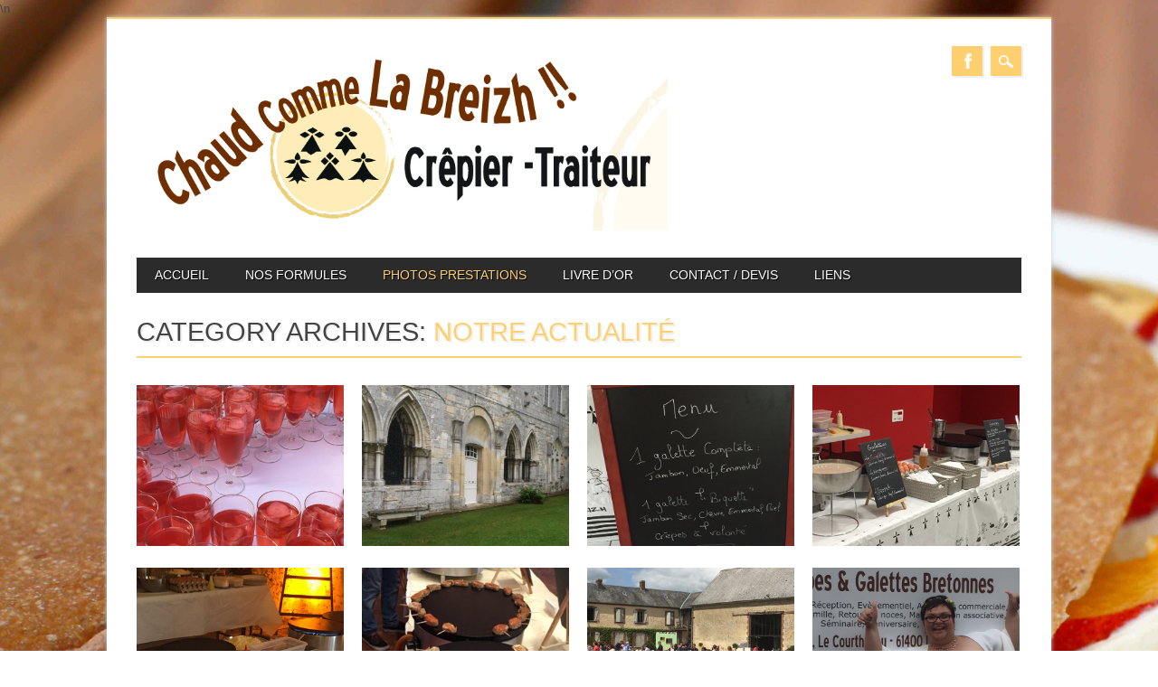

--- FILE ---
content_type: text/html; charset=UTF-8
request_url: https://chaudcommelabreizh-crepier.fr/category/notre-actualite/page/3/
body_size: 9054
content:
<!DOCTYPE html>
<html lang="fr-FR" class="no-js">
<head>
<meta charset="UTF-8" />
<meta name="viewport" content="width=device-width, initial-scale=1" />
<link rel="profile" href="http://gmpg.org/xfn/11" />
<link rel="pingback" href="https://chaudcommelabreizh-crepier.fr/xmlrpc.php" />


<title>Notre actualité | Chaud comme la Breizh</title>
<meta name='robots' content='max-image-preview:large' />
<link rel='dns-prefetch' href='//s.w.org' />
<link rel="alternate" type="application/rss+xml" title="Chaud comme la Breizh - Site réalisé par Gregg O&#039;Ryan Creation &raquo; Flux" href="https://chaudcommelabreizh-crepier.fr/feed/" />
<link rel="alternate" type="application/rss+xml" title="Chaud comme la Breizh - Site réalisé par Gregg O&#039;Ryan Creation &raquo; Flux des commentaires" href="https://chaudcommelabreizh-crepier.fr/comments/feed/" />
<link rel="alternate" type="application/rss+xml" title="Chaud comme la Breizh - Site réalisé par Gregg O&#039;Ryan Creation &raquo; Flux de la catégorie Notre actualité" href="https://chaudcommelabreizh-crepier.fr/category/notre-actualite/feed/" />
		<script type="text/javascript">
			window._wpemojiSettings = {"baseUrl":"https:\/\/s.w.org\/images\/core\/emoji\/13.1.0\/72x72\/","ext":".png","svgUrl":"https:\/\/s.w.org\/images\/core\/emoji\/13.1.0\/svg\/","svgExt":".svg","source":{"concatemoji":"https:\/\/chaudcommelabreizh-crepier.fr\/wp-includes\/js\/wp-emoji-release.min.js?ver=5.8.12"}};
			!function(e,a,t){var n,r,o,i=a.createElement("canvas"),p=i.getContext&&i.getContext("2d");function s(e,t){var a=String.fromCharCode;p.clearRect(0,0,i.width,i.height),p.fillText(a.apply(this,e),0,0);e=i.toDataURL();return p.clearRect(0,0,i.width,i.height),p.fillText(a.apply(this,t),0,0),e===i.toDataURL()}function c(e){var t=a.createElement("script");t.src=e,t.defer=t.type="text/javascript",a.getElementsByTagName("head")[0].appendChild(t)}for(o=Array("flag","emoji"),t.supports={everything:!0,everythingExceptFlag:!0},r=0;r<o.length;r++)t.supports[o[r]]=function(e){if(!p||!p.fillText)return!1;switch(p.textBaseline="top",p.font="600 32px Arial",e){case"flag":return s([127987,65039,8205,9895,65039],[127987,65039,8203,9895,65039])?!1:!s([55356,56826,55356,56819],[55356,56826,8203,55356,56819])&&!s([55356,57332,56128,56423,56128,56418,56128,56421,56128,56430,56128,56423,56128,56447],[55356,57332,8203,56128,56423,8203,56128,56418,8203,56128,56421,8203,56128,56430,8203,56128,56423,8203,56128,56447]);case"emoji":return!s([10084,65039,8205,55357,56613],[10084,65039,8203,55357,56613])}return!1}(o[r]),t.supports.everything=t.supports.everything&&t.supports[o[r]],"flag"!==o[r]&&(t.supports.everythingExceptFlag=t.supports.everythingExceptFlag&&t.supports[o[r]]);t.supports.everythingExceptFlag=t.supports.everythingExceptFlag&&!t.supports.flag,t.DOMReady=!1,t.readyCallback=function(){t.DOMReady=!0},t.supports.everything||(n=function(){t.readyCallback()},a.addEventListener?(a.addEventListener("DOMContentLoaded",n,!1),e.addEventListener("load",n,!1)):(e.attachEvent("onload",n),a.attachEvent("onreadystatechange",function(){"complete"===a.readyState&&t.readyCallback()})),(n=t.source||{}).concatemoji?c(n.concatemoji):n.wpemoji&&n.twemoji&&(c(n.twemoji),c(n.wpemoji)))}(window,document,window._wpemojiSettings);
		</script>
		<style type="text/css">
img.wp-smiley,
img.emoji {
	display: inline !important;
	border: none !important;
	box-shadow: none !important;
	height: 1em !important;
	width: 1em !important;
	margin: 0 .07em !important;
	vertical-align: -0.1em !important;
	background: none !important;
	padding: 0 !important;
}
</style>
	<link rel='stylesheet' id='wp-block-library-css'  href='https://chaudcommelabreizh-crepier.fr/wp-includes/css/dist/block-library/style.min.css?ver=5.8.12' type='text/css' media='all' />
<link rel='stylesheet' id='cptch_stylesheet-css'  href='https://chaudcommelabreizh-crepier.fr/wp-content/plugins/captcha/css/front_end_style.css?ver=4.4.5' type='text/css' media='all' />
<link rel='stylesheet' id='dashicons-css'  href='https://chaudcommelabreizh-crepier.fr/wp-includes/css/dashicons.min.css?ver=5.8.12' type='text/css' media='all' />
<link rel='stylesheet' id='cptch_desktop_style-css'  href='https://chaudcommelabreizh-crepier.fr/wp-content/plugins/captcha/css/desktop_style.css?ver=4.4.5' type='text/css' media='all' />
<link rel='stylesheet' id='contact-form-7-css'  href='https://chaudcommelabreizh-crepier.fr/wp-content/plugins/contact-form-7/includes/css/styles.css?ver=5.5.6.1' type='text/css' media='all' />
<link rel='stylesheet' id='magazino_style-css'  href='https://chaudcommelabreizh-crepier.fr/wp-content/themes/magazino/style.css?ver=5.8.12' type='text/css' media='all' />
<style id='akismet-widget-style-inline-css' type='text/css'>

			.a-stats {
				--akismet-color-mid-green: #357b49;
				--akismet-color-white: #fff;
				--akismet-color-light-grey: #f6f7f7;

				max-width: 350px;
				width: auto;
			}

			.a-stats * {
				all: unset;
				box-sizing: border-box;
			}

			.a-stats strong {
				font-weight: 600;
			}

			.a-stats a.a-stats__link,
			.a-stats a.a-stats__link:visited,
			.a-stats a.a-stats__link:active {
				background: var(--akismet-color-mid-green);
				border: none;
				box-shadow: none;
				border-radius: 8px;
				color: var(--akismet-color-white);
				cursor: pointer;
				display: block;
				font-family: -apple-system, BlinkMacSystemFont, 'Segoe UI', 'Roboto', 'Oxygen-Sans', 'Ubuntu', 'Cantarell', 'Helvetica Neue', sans-serif;
				font-weight: 500;
				padding: 12px;
				text-align: center;
				text-decoration: none;
				transition: all 0.2s ease;
			}

			/* Extra specificity to deal with TwentyTwentyOne focus style */
			.widget .a-stats a.a-stats__link:focus {
				background: var(--akismet-color-mid-green);
				color: var(--akismet-color-white);
				text-decoration: none;
			}

			.a-stats a.a-stats__link:hover {
				filter: brightness(110%);
				box-shadow: 0 4px 12px rgba(0, 0, 0, 0.06), 0 0 2px rgba(0, 0, 0, 0.16);
			}

			.a-stats .count {
				color: var(--akismet-color-white);
				display: block;
				font-size: 1.5em;
				line-height: 1.4;
				padding: 0 13px;
				white-space: nowrap;
			}
		
</style>
<script type='text/javascript' src='https://chaudcommelabreizh-crepier.fr/wp-content/themes/magazino/library/js/modernizr-2.6.2.min.js?ver=2.6.2' id='modernizr-js'></script>
<script type='text/javascript' src='https://chaudcommelabreizh-crepier.fr/wp-includes/js/jquery/jquery.min.js?ver=3.6.0' id='jquery-core-js'></script>
<script type='text/javascript' src='https://chaudcommelabreizh-crepier.fr/wp-includes/js/jquery/jquery-migrate.min.js?ver=3.3.2' id='jquery-migrate-js'></script>
<script type='text/javascript' src='https://chaudcommelabreizh-crepier.fr/wp-content/themes/magazino/library/js/jquery.cycle2.min.js?ver=20130202' id='magazino_cycle_js-js'></script>
<script type='text/javascript' src='https://chaudcommelabreizh-crepier.fr/wp-content/themes/magazino/library/js/jquery.cycle2.tile.min.js?ver=20121120' id='magazino_cycle_tile_js-js'></script>
<script type='text/javascript' src='https://chaudcommelabreizh-crepier.fr/wp-content/themes/magazino/library/js/jquery.cycle2.scrollVert.min.js?ver=20121120' id='magazino_cycle_scrollvert_js-js'></script>
<script type='text/javascript' src='https://chaudcommelabreizh-crepier.fr/wp-content/themes/magazino/library/js/scripts.js?ver=1.0.0' id='magazino_custom_js-js'></script>
<link rel="https://api.w.org/" href="https://chaudcommelabreizh-crepier.fr/wp-json/" /><link rel="alternate" type="application/json" href="https://chaudcommelabreizh-crepier.fr/wp-json/wp/v2/categories/5" /><link rel="EditURI" type="application/rsd+xml" title="RSD" href="https://chaudcommelabreizh-crepier.fr/xmlrpc.php?rsd" />
<link rel="wlwmanifest" type="application/wlwmanifest+xml" href="https://chaudcommelabreizh-crepier.fr/wp-includes/wlwmanifest.xml" /> 
<meta name="generator" content="WordPress 5.8.12" />
<script type='text/javascript'>
window.___gcfg = {lang: 'en'};
(function() 
{var po = document.createElement('script');
po.type = 'text/javascript'; po.async = true;po.src = 'https://apis.google.com/js/plusone.js';
var s = document.getElementsByTagName('script')[0];
s.parentNode.insertBefore(po, s);
})();</script>
<!-- Wordpress SEO Plugin by Mervin Praison ( https://mer.vin/seo-wordpress/ ) --> 
<meta name='description' content='Chaud comme la Breizh, crêpier traiteur à domicile ,pour vos réceptions et mariage dans la Sarthe 72'/>
<link rel='canonical' href='https://chaudcommelabreizh-crepier.fr/category/notre-actualite/page/3/' /> <meta name="robots" content="noindex,follow" />\n
<!-- End of Wordpress SEO Plugin by Mervin Praison --> 
		<style>
			a, a:visited,
			#site-title a,
			nav[role=navigation] .menu ul li a:hover,
			nav[role=navigation] .menu ul li.current-menu-item a, 
			.nav ul li.current_page_item a, 
			nav[role=navigation] .menu ul li.current_page_item a,
			#sidebar .widget-title,
			.slides .slide-title,
			.commentlist .vcard cite.fn a,
			.commentlist .comment-meta a:hover,
			.post_content ul li:before,
			.post_content ol li:before,
			.colortxt,
			.commentlist .bypostauthor > article > footer > .vcard cite.fn,
			.cycle-pager span.cycle-pager-active { 
				color: #ffcf70;
			}
			
			#container,
			#sidebar {
				border-top: 2px solid #ffcf70;
			}
			
			#search-box-wrap,
			#social-media a,
			#search-icon,
			.go-button a,
			.go-button a:visited,
			.grnbar,
			.pagination a:hover,
			.pagination .current,
			#respond #submit {
				background-color: #ffcf70;
			}
			
			.post_content pre { 
				border-left-color: #ffcf70;
			}
		</style>
	<!-- All in one Favicon 4.8 --><link rel="icon" href="http://chaudcommelabreizh-crepier.fr/wp-content/uploads/2014/11/shorticon_chaud_comme_la_breizh.png" type="image/png"/>
<style type="text/css">.broken_link, a.broken_link {
	text-decoration: line-through;
}</style><style type="text/css" id="custom-background-css">
body.custom-background { background-color: #ffffff; background-image: url("https://chaudcommelabreizh-crepier.fr/wp-content/uploads/2014/11/imagefond.jpg"); background-position: left top; background-size: auto; background-repeat: no-repeat; background-attachment: fixed; }
</style>
	</head>

<body class="archive paged category category-notre-actualite category-5 custom-background wp-custom-logo paged-3 category-paged-3 metaslider-plugin single-author">

<div id="container">
	
    <div id="search-box-wrap">
        <div id="search-box">
           <div id="close-x">x</div>
           <form role="search" method="get" id="searchform" class="searchform" action="https://chaudcommelabreizh-crepier.fr/">
				<div>
					<label class="screen-reader-text" for="s">Rechercher :</label>
					<input type="text" value="" name="s" id="s" />
					<input type="submit" id="searchsubmit" value="Rechercher" />
				</div>
			</form>        </div>
    </div>

	<header id="branding" role="banner">
      <div id="inner-header" class="clearfix">
		<div id="site-heading">
                        <div id="site-logo"><a href="https://chaudcommelabreizh-crepier.fr/" title="Chaud comme la Breizh &#8211; Site réalisé par Gregg O&#039;Ryan Creation" rel="home"><img src="https://chaudcommelabreizh-crepier.fr/wp-content/uploads/2014/11/logo_chaud_comme_la_breizh.jpg" alt="Chaud comme la Breizh &#8211; Site réalisé par Gregg O&#039;Ryan Creation" /></a></div>
            		</div>
        
        <div id="social-media" class="clearfix">
        
        	            <a href="https://www.facebook.com/pages/Chaud-comme-la-Breizh-Cr%C3%AApier-Traiteur/269130846593643" class="social-fb" title="https://www.facebook.com/pages/Chaud-comme-la-Breizh-Cr%C3%AApier-Traiteur/269130846593643">Facebook</a>
                        
            			
                        
                        
                        
			            
                        
                        
                        
                        
                        
                        
                        
            <div id="search-icon"></div>
            
        </div>
        
      </div>

		<nav id="access" class="clearfix" role="navigation">
			<h1 class="assistive-text section-heading">Main menu</h1>
			<div class="skip-link screen-reader-text"><a href="#content" title="Skip to content">Skip to content</a></div>
			<div class="menu"><ul id="menu-1" class="menu"><li id="menu-item-38" class="menu-item menu-item-type-custom menu-item-object-custom menu-item-home menu-item-38"><a href="http://chaudcommelabreizh-crepier.fr/">Accueil</a></li>
<li id="menu-item-1763" class="menu-item menu-item-type-post_type menu-item-object-page menu-item-1763"><a href="https://chaudcommelabreizh-crepier.fr/nos-formules/">Nos formules</a></li>
<li id="menu-item-377" class="menu-item menu-item-type-taxonomy menu-item-object-category current-menu-item menu-item-377"><a href="https://chaudcommelabreizh-crepier.fr/category/notre-actualite/" aria-current="page">photos prestations</a></li>
<li id="menu-item-1745" class="menu-item menu-item-type-post_type menu-item-object-page menu-item-1745"><a href="https://chaudcommelabreizh-crepier.fr/livre-dor-2/">Livre d’or</a></li>
<li id="menu-item-42" class="menu-item menu-item-type-post_type menu-item-object-page menu-item-42"><a href="https://chaudcommelabreizh-crepier.fr/contact-devis/">Contact / Devis</a></li>
<li id="menu-item-379" class="menu-item menu-item-type-post_type menu-item-object-page menu-item-379"><a href="https://chaudcommelabreizh-crepier.fr/liens/">Liens</a></li>
</ul></div>					</nav><!-- #access -->

	</header><!-- #branding -->

    <div id="content" class="clearfix">
        
        <div id="main" class="clearfix" role="main">

			            
            <div id="post-boxes-wrap" class="clearfix">

				<header class="page-header">
					<h1 class="page-title">Category Archives: <span class="colortxt">Notre actualité</span></h1>

					                    <div class="grnbar"></div>
				</header>

								
					
<article id="post-1140" class="post-box post-1140 post type-post status-publish format-standard hentry category-notre-actualite">

    <header class="entry-header">
                <div class="entry-meta">
                        <a href="https://chaudcommelabreizh-crepier.fr/24-juin-2016-vin-dhonneur-pour-le-mariage-de-malou-et-florian-a-yvre-leveque-72/" rel="bookmark">01.07.16</a>
        </div><!-- .entry-meta -->
                <h2 class="entry-title"><a href="https://chaudcommelabreizh-crepier.fr/24-juin-2016-vin-dhonneur-pour-le-mariage-de-malou-et-florian-a-yvre-leveque-72/" title="Permalink to 24 juin 2016 : vin d&rsquo;honneur pour le mariage de Malou et Florian à Yvré-l&rsquo;Évêque (72)" rel="bookmark">24 juin 2016 : vin d&rsquo;honneur pour le mariage de Malou et Florian à Yvré-l&rsquo;Évêque (72)</a></h2>		
    </header><!-- .entry-header -->
    
    <div class="entry-content post_content">
            </div><!-- .entry-content -->
    
    <div class="go-button"><a href="https://chaudcommelabreizh-crepier.fr/24-juin-2016-vin-dhonneur-pour-le-mariage-de-malou-et-florian-a-yvre-leveque-72/" title="Permalink to 24 juin 2016 : vin d&rsquo;honneur pour le mariage de Malou et Florian à Yvré-l&rsquo;Évêque (72)" rel="bookmark">&#9654;</a></div>
    
	
    <div class="post-box-img"><img width="800" height="600" src="https://chaudcommelabreizh-crepier.fr/wp-content/uploads/2016/07/chaudcommelabreizh_crepe_vin_yvreleveque.jpg" class="attachment-post-thumbnail size-post-thumbnail" alt="" loading="lazy" srcset="https://chaudcommelabreizh-crepier.fr/wp-content/uploads/2016/07/chaudcommelabreizh_crepe_vin_yvreleveque.jpg 800w, https://chaudcommelabreizh-crepier.fr/wp-content/uploads/2016/07/chaudcommelabreizh_crepe_vin_yvreleveque-300x225.jpg 300w" sizes="(max-width: 800px) 100vw, 800px" /></div>
      
    
</article><!-- #post-1140 -->
    


				
					
<article id="post-1131" class="post-box post-1131 post type-post status-publish format-standard hentry category-notre-actualite">

    <header class="entry-header">
                <div class="entry-meta">
                        <a href="https://chaudcommelabreizh-crepier.fr/12-juin-2016-retour-de-noces-de-sandra-et-etienne-a-labbaye-de-bonport-27/" rel="bookmark">27.06.16</a>
        </div><!-- .entry-meta -->
                <h2 class="entry-title"><a href="https://chaudcommelabreizh-crepier.fr/12-juin-2016-retour-de-noces-de-sandra-et-etienne-a-labbaye-de-bonport-27/" title="Permalink to 12 juin 2016 : retour de noces de Sandra et Etienne à l&rsquo;Abbaye de Bonport (27)" rel="bookmark">12 juin 2016 : retour de noces de Sandra et Etienne à l&rsquo;Abbaye de Bonport (27)</a></h2>		
    </header><!-- .entry-header -->
    
    <div class="entry-content post_content">
            </div><!-- .entry-content -->
    
    <div class="go-button"><a href="https://chaudcommelabreizh-crepier.fr/12-juin-2016-retour-de-noces-de-sandra-et-etienne-a-labbaye-de-bonport-27/" title="Permalink to 12 juin 2016 : retour de noces de Sandra et Etienne à l&rsquo;Abbaye de Bonport (27)" rel="bookmark">&#9654;</a></div>
    
	
    <div class="post-box-img"><img width="800" height="1067" src="https://chaudcommelabreizh-crepier.fr/wp-content/uploads/2016/06/chaudcommelabreizh_crepe_noces_bonport2.jpg" class="attachment-post-thumbnail size-post-thumbnail" alt="" loading="lazy" srcset="https://chaudcommelabreizh-crepier.fr/wp-content/uploads/2016/06/chaudcommelabreizh_crepe_noces_bonport2.jpg 800w, https://chaudcommelabreizh-crepier.fr/wp-content/uploads/2016/06/chaudcommelabreizh_crepe_noces_bonport2-225x300.jpg 225w, https://chaudcommelabreizh-crepier.fr/wp-content/uploads/2016/06/chaudcommelabreizh_crepe_noces_bonport2-768x1024.jpg 768w" sizes="(max-width: 800px) 100vw, 800px" /></div>
      
    
</article><!-- #post-1131 -->
    


				
					
<article id="post-1118" class="post-box post-1118 post type-post status-publish format-standard hentry category-notre-actualite category-uncategorized">

    <header class="entry-header">
                <div class="entry-meta">
                        <a href="https://chaudcommelabreizh-crepier.fr/5-juin-2016-retour-de-noces-de-mathilde-et-clement-a-ceton-61/" rel="bookmark">07.06.16</a>
        </div><!-- .entry-meta -->
                <h2 class="entry-title"><a href="https://chaudcommelabreizh-crepier.fr/5-juin-2016-retour-de-noces-de-mathilde-et-clement-a-ceton-61/" title="Permalink to 5 juin 2016 : retour de noces de Mathilde et Clément à Ceton (61)" rel="bookmark">5 juin 2016 : retour de noces de Mathilde et Clément à Ceton (61)</a></h2>		
    </header><!-- .entry-header -->
    
    <div class="entry-content post_content">
            </div><!-- .entry-content -->
    
    <div class="go-button"><a href="https://chaudcommelabreizh-crepier.fr/5-juin-2016-retour-de-noces-de-mathilde-et-clement-a-ceton-61/" title="Permalink to 5 juin 2016 : retour de noces de Mathilde et Clément à Ceton (61)" rel="bookmark">&#9654;</a></div>
    
	
    <div class="post-box-img"><img width="800" height="1067" src="https://chaudcommelabreizh-crepier.fr/wp-content/uploads/2016/06/chaudcommelabreizh_crepe_noces_ceton2.jpg" class="attachment-post-thumbnail size-post-thumbnail" alt="" loading="lazy" srcset="https://chaudcommelabreizh-crepier.fr/wp-content/uploads/2016/06/chaudcommelabreizh_crepe_noces_ceton2.jpg 800w, https://chaudcommelabreizh-crepier.fr/wp-content/uploads/2016/06/chaudcommelabreizh_crepe_noces_ceton2-225x300.jpg 225w, https://chaudcommelabreizh-crepier.fr/wp-content/uploads/2016/06/chaudcommelabreizh_crepe_noces_ceton2-768x1024.jpg 768w" sizes="(max-width: 800px) 100vw, 800px" /></div>
      
    
</article><!-- #post-1118 -->
    


				
					
<article id="post-1115" class="post-box post-1115 post type-post status-publish format-standard hentry category-notre-actualite category-uncategorized">

    <header class="entry-header">
                <div class="entry-meta">
                        <a href="https://chaudcommelabreizh-crepier.fr/4-juin-2016-soiree-crepes-party-organisee-par-le-club-de-badminton-a-deville-les-rouen-76/" rel="bookmark">07.06.16</a>
        </div><!-- .entry-meta -->
                <h2 class="entry-title"><a href="https://chaudcommelabreizh-crepier.fr/4-juin-2016-soiree-crepes-party-organisee-par-le-club-de-badminton-a-deville-les-rouen-76/" title="Permalink to 4 juin 2016 : soirée Crepes party organisée par le Club de Badminton à Deville-Les-Rouen (76)" rel="bookmark">4 juin 2016 : soirée Crepes party organisée par le Club de Badminton à Deville-Les-Rouen (76)</a></h2>		
    </header><!-- .entry-header -->
    
    <div class="entry-content post_content">
            </div><!-- .entry-content -->
    
    <div class="go-button"><a href="https://chaudcommelabreizh-crepier.fr/4-juin-2016-soiree-crepes-party-organisee-par-le-club-de-badminton-a-deville-les-rouen-76/" title="Permalink to 4 juin 2016 : soirée Crepes party organisée par le Club de Badminton à Deville-Les-Rouen (76)" rel="bookmark">&#9654;</a></div>
    
	
    <div class="post-box-img"><img width="800" height="600" src="https://chaudcommelabreizh-crepier.fr/wp-content/uploads/2016/06/chaudcommelabreizh_crepe_badminton_devillelesrouen.jpg" class="attachment-post-thumbnail size-post-thumbnail" alt="" loading="lazy" srcset="https://chaudcommelabreizh-crepier.fr/wp-content/uploads/2016/06/chaudcommelabreizh_crepe_badminton_devillelesrouen.jpg 800w, https://chaudcommelabreizh-crepier.fr/wp-content/uploads/2016/06/chaudcommelabreizh_crepe_badminton_devillelesrouen-300x225.jpg 300w" sizes="(max-width: 800px) 100vw, 800px" /></div>
      
    
</article><!-- #post-1115 -->
    


				
					
<article id="post-1110" class="post-box post-1110 post type-post status-publish format-standard hentry category-notre-actualite category-uncategorized">

    <header class="entry-header">
                <div class="entry-meta">
                        <a href="https://chaudcommelabreizh-crepier.fr/29-mai-2016-retour-de-noces-de-fanny-et-nicolas-au-domaine-des-evis-28/" rel="bookmark">07.06.16</a>
        </div><!-- .entry-meta -->
                <h2 class="entry-title"><a href="https://chaudcommelabreizh-crepier.fr/29-mai-2016-retour-de-noces-de-fanny-et-nicolas-au-domaine-des-evis-28/" title="Permalink to 29 mai 2016 : retour de noces de Fanny et Nicolas au domaine des Evis (28)" rel="bookmark">29 mai 2016 : retour de noces de Fanny et Nicolas au domaine des Evis (28)</a></h2>		
    </header><!-- .entry-header -->
    
    <div class="entry-content post_content">
            </div><!-- .entry-content -->
    
    <div class="go-button"><a href="https://chaudcommelabreizh-crepier.fr/29-mai-2016-retour-de-noces-de-fanny-et-nicolas-au-domaine-des-evis-28/" title="Permalink to 29 mai 2016 : retour de noces de Fanny et Nicolas au domaine des Evis (28)" rel="bookmark">&#9654;</a></div>
    
	
    <div class="post-box-img"><img width="800" height="600" src="https://chaudcommelabreizh-crepier.fr/wp-content/uploads/2016/06/chaudcommelabreizh_crepe_noces_evis.jpg" class="attachment-post-thumbnail size-post-thumbnail" alt="" loading="lazy" srcset="https://chaudcommelabreizh-crepier.fr/wp-content/uploads/2016/06/chaudcommelabreizh_crepe_noces_evis.jpg 800w, https://chaudcommelabreizh-crepier.fr/wp-content/uploads/2016/06/chaudcommelabreizh_crepe_noces_evis-300x225.jpg 300w" sizes="(max-width: 800px) 100vw, 800px" /></div>
      
    
</article><!-- #post-1110 -->
    


				
					
<article id="post-1083" class="post-box post-1083 post type-post status-publish format-standard hentry category-notre-actualite category-uncategorized">

    <header class="entry-header">
                <div class="entry-meta">
                        <a href="https://chaudcommelabreizh-crepier.fr/22-mai-2016-retour-de-noces-a-bazoches-sur-hoesne-61/" rel="bookmark">27.05.16</a>
        </div><!-- .entry-meta -->
                <h2 class="entry-title"><a href="https://chaudcommelabreizh-crepier.fr/22-mai-2016-retour-de-noces-a-bazoches-sur-hoesne-61/" title="Permalink to 22 mai 2016 : retour de noces à Bazoches-sur-Hoësne (61)" rel="bookmark">22 mai 2016 : retour de noces à Bazoches-sur-Hoësne (61)</a></h2>		
    </header><!-- .entry-header -->
    
    <div class="entry-content post_content">
            </div><!-- .entry-content -->
    
    <div class="go-button"><a href="https://chaudcommelabreizh-crepier.fr/22-mai-2016-retour-de-noces-a-bazoches-sur-hoesne-61/" title="Permalink to 22 mai 2016 : retour de noces à Bazoches-sur-Hoësne (61)" rel="bookmark">&#9654;</a></div>
    
	
    <div class="post-box-img"><img width="360" height="480" src="https://chaudcommelabreizh-crepier.fr/wp-content/uploads/2016/05/chaudcommelabreizh_crepe_noces_bazoches2.jpg" class="attachment-post-thumbnail size-post-thumbnail" alt="" loading="lazy" srcset="https://chaudcommelabreizh-crepier.fr/wp-content/uploads/2016/05/chaudcommelabreizh_crepe_noces_bazoches2.jpg 360w, https://chaudcommelabreizh-crepier.fr/wp-content/uploads/2016/05/chaudcommelabreizh_crepe_noces_bazoches2-225x300.jpg 225w" sizes="(max-width: 360px) 100vw, 360px" /></div>
      
    
</article><!-- #post-1083 -->
    


				
					
<article id="post-1071" class="post-box post-1071 post type-post status-publish format-standard hentry category-notre-actualite">

    <header class="entry-header">
                <div class="entry-meta">
                        <a href="https://chaudcommelabreizh-crepier.fr/15-mai-2016-retour-de-noces-de-camille-et-simon-au-domaine-des-evis-28/" rel="bookmark">18.05.16</a>
        </div><!-- .entry-meta -->
                <h2 class="entry-title"><a href="https://chaudcommelabreizh-crepier.fr/15-mai-2016-retour-de-noces-de-camille-et-simon-au-domaine-des-evis-28/" title="Permalink to 15 mai 2016 :  retour de noces de Camille et Simon au domaine des Evis (28)" rel="bookmark">15 mai 2016 :  retour de noces de Camille et Simon au domaine des Evis (28)</a></h2>		
    </header><!-- .entry-header -->
    
    <div class="entry-content post_content">
            </div><!-- .entry-content -->
    
    <div class="go-button"><a href="https://chaudcommelabreizh-crepier.fr/15-mai-2016-retour-de-noces-de-camille-et-simon-au-domaine-des-evis-28/" title="Permalink to 15 mai 2016 :  retour de noces de Camille et Simon au domaine des Evis (28)" rel="bookmark">&#9654;</a></div>
    
	
    <div class="post-box-img"><img width="800" height="600" src="https://chaudcommelabreizh-crepier.fr/wp-content/uploads/2016/05/chaudcommelabreizh_crepe_noces_evis3.jpg" class="attachment-post-thumbnail size-post-thumbnail" alt="" loading="lazy" srcset="https://chaudcommelabreizh-crepier.fr/wp-content/uploads/2016/05/chaudcommelabreizh_crepe_noces_evis3.jpg 800w, https://chaudcommelabreizh-crepier.fr/wp-content/uploads/2016/05/chaudcommelabreizh_crepe_noces_evis3-300x225.jpg 300w" sizes="(max-width: 800px) 100vw, 800px" /></div>
      
    
</article><!-- #post-1071 -->
    


				
					
<article id="post-1066" class="post-box post-1066 post type-post status-publish format-standard hentry category-notre-actualite">

    <header class="entry-header">
                <div class="entry-meta">
                        <a href="https://chaudcommelabreizh-crepier.fr/14-mai-2016-mariage-de-sophie-et-jerome-au-domaine-de-la-touche-61/" rel="bookmark">18.05.16</a>
        </div><!-- .entry-meta -->
                <h2 class="entry-title"><a href="https://chaudcommelabreizh-crepier.fr/14-mai-2016-mariage-de-sophie-et-jerome-au-domaine-de-la-touche-61/" title="Permalink to 14 mai 2016 : mariage de Sophie et Jérôme au domaine de la Touche (61)" rel="bookmark">14 mai 2016 : mariage de Sophie et Jérôme au domaine de la Touche (61)</a></h2>		
    </header><!-- .entry-header -->
    
    <div class="entry-content post_content">
            </div><!-- .entry-content -->
    
    <div class="go-button"><a href="https://chaudcommelabreizh-crepier.fr/14-mai-2016-mariage-de-sophie-et-jerome-au-domaine-de-la-touche-61/" title="Permalink to 14 mai 2016 : mariage de Sophie et Jérôme au domaine de la Touche (61)" rel="bookmark">&#9654;</a></div>
    
	
    <div class="post-box-img"><img width="800" height="1067" src="https://chaudcommelabreizh-crepier.fr/wp-content/uploads/2016/05/chaudcommelabreizh_crepe_mariage_latouche.jpg" class="attachment-post-thumbnail size-post-thumbnail" alt="" loading="lazy" srcset="https://chaudcommelabreizh-crepier.fr/wp-content/uploads/2016/05/chaudcommelabreizh_crepe_mariage_latouche.jpg 800w, https://chaudcommelabreizh-crepier.fr/wp-content/uploads/2016/05/chaudcommelabreizh_crepe_mariage_latouche-225x300.jpg 225w, https://chaudcommelabreizh-crepier.fr/wp-content/uploads/2016/05/chaudcommelabreizh_crepe_mariage_latouche-768x1024.jpg 768w" sizes="(max-width: 800px) 100vw, 800px" /></div>
      
    
</article><!-- #post-1066 -->
    


				
					
<article id="post-1047" class="post-box post-1047 post type-post status-publish format-standard hentry category-notre-actualite">

    <header class="entry-header">
                <div class="entry-meta">
                        <a href="https://chaudcommelabreizh-crepier.fr/7-mai-2016-mariage-de-sarah-et-jonathan-a-thuit-anger-27/" rel="bookmark">09.05.16</a>
        </div><!-- .entry-meta -->
                <h2 class="entry-title"><a href="https://chaudcommelabreizh-crepier.fr/7-mai-2016-mariage-de-sarah-et-jonathan-a-thuit-anger-27/" title="Permalink to 7 mai 2016 : mariage de Sarah et Jonathan à Thuit-Anger (27)" rel="bookmark">7 mai 2016 : mariage de Sarah et Jonathan à Thuit-Anger (27)</a></h2>		
    </header><!-- .entry-header -->
    
    <div class="entry-content post_content">
            </div><!-- .entry-content -->
    
    <div class="go-button"><a href="https://chaudcommelabreizh-crepier.fr/7-mai-2016-mariage-de-sarah-et-jonathan-a-thuit-anger-27/" title="Permalink to 7 mai 2016 : mariage de Sarah et Jonathan à Thuit-Anger (27)" rel="bookmark">&#9654;</a></div>
    
	
    <div class="post-box-img"><img width="800" height="600" src="https://chaudcommelabreizh-crepier.fr/wp-content/uploads/2016/05/chaudcommelabreizh_crepe_mariage_2.jpg" class="attachment-post-thumbnail size-post-thumbnail" alt="" loading="lazy" srcset="https://chaudcommelabreizh-crepier.fr/wp-content/uploads/2016/05/chaudcommelabreizh_crepe_mariage_2.jpg 800w, https://chaudcommelabreizh-crepier.fr/wp-content/uploads/2016/05/chaudcommelabreizh_crepe_mariage_2-300x225.jpg 300w" sizes="(max-width: 800px) 100vw, 800px" /></div>
      
    
</article><!-- #post-1047 -->
    


				
					
<article id="post-1043" class="post-box post-1043 post type-post status-publish format-standard hentry category-notre-actualite">

    <header class="entry-header">
                <div class="entry-meta">
                        <a href="https://chaudcommelabreizh-crepier.fr/1-mai-2016-retour-de-noces-de-priscille-et-damien-au-domaine-des-evis-28/" rel="bookmark">09.05.16</a>
        </div><!-- .entry-meta -->
                <h2 class="entry-title"><a href="https://chaudcommelabreizh-crepier.fr/1-mai-2016-retour-de-noces-de-priscille-et-damien-au-domaine-des-evis-28/" title="Permalink to 1 mai 2016 : retour de noces de Priscille et Damien au domaine des Evis (28)" rel="bookmark">1 mai 2016 : retour de noces de Priscille et Damien au domaine des Evis (28)</a></h2>		
    </header><!-- .entry-header -->
    
    <div class="entry-content post_content">
            </div><!-- .entry-content -->
    
    <div class="go-button"><a href="https://chaudcommelabreizh-crepier.fr/1-mai-2016-retour-de-noces-de-priscille-et-damien-au-domaine-des-evis-28/" title="Permalink to 1 mai 2016 : retour de noces de Priscille et Damien au domaine des Evis (28)" rel="bookmark">&#9654;</a></div>
    
	
    <div class="post-box-img"><img width="800" height="600" src="https://chaudcommelabreizh-crepier.fr/wp-content/uploads/2016/05/chaudcommelabreizh_crepe_noces_2.jpg" class="attachment-post-thumbnail size-post-thumbnail" alt="" loading="lazy" srcset="https://chaudcommelabreizh-crepier.fr/wp-content/uploads/2016/05/chaudcommelabreizh_crepe_noces_2.jpg 800w, https://chaudcommelabreizh-crepier.fr/wp-content/uploads/2016/05/chaudcommelabreizh_crepe_noces_2-300x225.jpg 300w" sizes="(max-width: 800px) 100vw, 800px" /></div>
      
    
</article><!-- #post-1043 -->
    


				
					
<article id="post-1025" class="post-box post-1025 post type-post status-publish format-standard hentry category-notre-actualite">

    <header class="entry-header">
                <div class="entry-meta">
                        <a href="https://chaudcommelabreizh-crepier.fr/30-avril-2016-mariage-a-grand-couronne-76-sur-le-theme-du-hobbit/" rel="bookmark">09.05.16</a>
        </div><!-- .entry-meta -->
                <h2 class="entry-title"><a href="https://chaudcommelabreizh-crepier.fr/30-avril-2016-mariage-a-grand-couronne-76-sur-le-theme-du-hobbit/" title="Permalink to 30 avril 2016 : mariage à Grand Couronne (76) sur le thème du Hobbit" rel="bookmark">30 avril 2016 : mariage à Grand Couronne (76) sur le thème du Hobbit</a></h2>		
    </header><!-- .entry-header -->
    
    <div class="entry-content post_content">
            </div><!-- .entry-content -->
    
    <div class="go-button"><a href="https://chaudcommelabreizh-crepier.fr/30-avril-2016-mariage-a-grand-couronne-76-sur-le-theme-du-hobbit/" title="Permalink to 30 avril 2016 : mariage à Grand Couronne (76) sur le thème du Hobbit" rel="bookmark">&#9654;</a></div>
    
	
    <div class="post-box-img"><img width="852" height="640" src="https://chaudcommelabreizh-crepier.fr/wp-content/uploads/2016/05/image2.jpg" class="attachment-post-thumbnail size-post-thumbnail" alt="" loading="lazy" srcset="https://chaudcommelabreizh-crepier.fr/wp-content/uploads/2016/05/image2.jpg 852w, https://chaudcommelabreizh-crepier.fr/wp-content/uploads/2016/05/image2-300x225.jpg 300w" sizes="(max-width: 852px) 100vw, 852px" /></div>
      
    
</article><!-- #post-1025 -->
    


				
					
<article id="post-1016" class="post-box post-1016 post type-post status-publish format-standard hentry category-notre-actualite">

    <header class="entry-header">
                <div class="entry-meta">
                        <a href="https://chaudcommelabreizh-crepier.fr/24-avril-2016-soiree-bretonne-de-lape-a-cormes-ou-nous-avons-regale-200-personnes/" rel="bookmark">26.04.16</a>
        </div><!-- .entry-meta -->
                <h2 class="entry-title"><a href="https://chaudcommelabreizh-crepier.fr/24-avril-2016-soiree-bretonne-de-lape-a-cormes-ou-nous-avons-regale-200-personnes/" title="Permalink to 24 avril 2016 : soirée bretonne de l&rsquo;APE à Cormes où nous avons régalé 200 personnes" rel="bookmark">24 avril 2016 : soirée bretonne de l&rsquo;APE à Cormes où nous avons régalé 200 personnes</a></h2>		
    </header><!-- .entry-header -->
    
    <div class="entry-content post_content">
            </div><!-- .entry-content -->
    
    <div class="go-button"><a href="https://chaudcommelabreizh-crepier.fr/24-avril-2016-soiree-bretonne-de-lape-a-cormes-ou-nous-avons-regale-200-personnes/" title="Permalink to 24 avril 2016 : soirée bretonne de l&rsquo;APE à Cormes où nous avons régalé 200 personnes" rel="bookmark">&#9654;</a></div>
    
	
    <div class="post-box-img"><img width="800" height="1067" src="https://chaudcommelabreizh-crepier.fr/wp-content/uploads/2016/04/chaudcommelabreizh_crepe_soiree_cormes_3.jpg" class="attachment-post-thumbnail size-post-thumbnail" alt="" loading="lazy" srcset="https://chaudcommelabreizh-crepier.fr/wp-content/uploads/2016/04/chaudcommelabreizh_crepe_soiree_cormes_3.jpg 800w, https://chaudcommelabreizh-crepier.fr/wp-content/uploads/2016/04/chaudcommelabreizh_crepe_soiree_cormes_3-225x300.jpg 225w, https://chaudcommelabreizh-crepier.fr/wp-content/uploads/2016/04/chaudcommelabreizh_crepe_soiree_cormes_3-768x1024.jpg 768w" sizes="(max-width: 800px) 100vw, 800px" /></div>
      
    
</article><!-- #post-1016 -->
    


				
					
<article id="post-1010" class="post-box post-1010 post type-post status-publish format-standard hentry category-notre-actualite">

    <header class="entry-header">
                <div class="entry-meta">
                        <a href="https://chaudcommelabreizh-crepier.fr/16-avril-2016-soiree-bretonne-a-bizou-61/" rel="bookmark">20.04.16</a>
        </div><!-- .entry-meta -->
                <h2 class="entry-title"><a href="https://chaudcommelabreizh-crepier.fr/16-avril-2016-soiree-bretonne-a-bizou-61/" title="Permalink to 16 avril 2016 : Soirée bretonne à Bizou (61)" rel="bookmark">16 avril 2016 : Soirée bretonne à Bizou (61)</a></h2>		
    </header><!-- .entry-header -->
    
    <div class="entry-content post_content">
            </div><!-- .entry-content -->
    
    <div class="go-button"><a href="https://chaudcommelabreizh-crepier.fr/16-avril-2016-soiree-bretonne-a-bizou-61/" title="Permalink to 16 avril 2016 : Soirée bretonne à Bizou (61)" rel="bookmark">&#9654;</a></div>
    
	
    <div class="post-box-img"><img width="800" height="1067" src="https://chaudcommelabreizh-crepier.fr/wp-content/uploads/2016/04/chaudcommelabreizh_crepe_soiree_bisou_2.jpg" class="attachment-post-thumbnail size-post-thumbnail" alt="" loading="lazy" srcset="https://chaudcommelabreizh-crepier.fr/wp-content/uploads/2016/04/chaudcommelabreizh_crepe_soiree_bisou_2.jpg 800w, https://chaudcommelabreizh-crepier.fr/wp-content/uploads/2016/04/chaudcommelabreizh_crepe_soiree_bisou_2-225x300.jpg 225w, https://chaudcommelabreizh-crepier.fr/wp-content/uploads/2016/04/chaudcommelabreizh_crepe_soiree_bisou_2-768x1024.jpg 768w" sizes="(max-width: 800px) 100vw, 800px" /></div>
      
    
</article><!-- #post-1010 -->
    


				
					
<article id="post-999" class="post-box post-999 post type-post status-publish format-standard hentry category-notre-actualite">

    <header class="entry-header">
                <div class="entry-meta">
                        <a href="https://chaudcommelabreizh-crepier.fr/9-avril-2016-les-10-ans-de-mariage-de-soraya-georgio-au-chateau-de-martot-76/" rel="bookmark">15.04.16</a>
        </div><!-- .entry-meta -->
                <h2 class="entry-title"><a href="https://chaudcommelabreizh-crepier.fr/9-avril-2016-les-10-ans-de-mariage-de-soraya-georgio-au-chateau-de-martot-76/" title="Permalink to 9 avril 2016 : les 10 ans de mariage de Soraya &#038; Georgio au château de Martot (76)" rel="bookmark">9 avril 2016 : les 10 ans de mariage de Soraya &#038; Georgio au château de Martot (76)</a></h2>		
    </header><!-- .entry-header -->
    
    <div class="entry-content post_content">
            </div><!-- .entry-content -->
    
    <div class="go-button"><a href="https://chaudcommelabreizh-crepier.fr/9-avril-2016-les-10-ans-de-mariage-de-soraya-georgio-au-chateau-de-martot-76/" title="Permalink to 9 avril 2016 : les 10 ans de mariage de Soraya &#038; Georgio au château de Martot (76)" rel="bookmark">&#9654;</a></div>
    
	
    <div class="post-box-img"><img width="800" height="600" src="https://chaudcommelabreizh-crepier.fr/wp-content/uploads/2016/04/image21.jpg" class="attachment-post-thumbnail size-post-thumbnail" alt="" loading="lazy" srcset="https://chaudcommelabreizh-crepier.fr/wp-content/uploads/2016/04/image21.jpg 800w, https://chaudcommelabreizh-crepier.fr/wp-content/uploads/2016/04/image21-300x225.jpg 300w" sizes="(max-width: 800px) 100vw, 800px" /></div>
      
    
</article><!-- #post-999 -->
    


				
					
<article id="post-986" class="post-box post-986 post type-post status-publish format-standard hentry category-notre-actualite">

    <header class="entry-header">
                <div class="entry-meta">
                        <a href="https://chaudcommelabreizh-crepier.fr/26-mars-2016-anniversaire-de-sabine-a-dangeau-28/" rel="bookmark">31.03.16</a>
        </div><!-- .entry-meta -->
                <h2 class="entry-title"><a href="https://chaudcommelabreizh-crepier.fr/26-mars-2016-anniversaire-de-sabine-a-dangeau-28/" title="Permalink to 26 mars 2016 : Anniversaire de Sabine à Dangeau (28)" rel="bookmark">26 mars 2016 : Anniversaire de Sabine à Dangeau (28)</a></h2>		
    </header><!-- .entry-header -->
    
    <div class="entry-content post_content">
            </div><!-- .entry-content -->
    
    <div class="go-button"><a href="https://chaudcommelabreizh-crepier.fr/26-mars-2016-anniversaire-de-sabine-a-dangeau-28/" title="Permalink to 26 mars 2016 : Anniversaire de Sabine à Dangeau (28)" rel="bookmark">&#9654;</a></div>
    
	
    <div class="post-box-img"><img width="640" height="852" src="https://chaudcommelabreizh-crepier.fr/wp-content/uploads/2016/03/unnamed-11.jpg" class="attachment-post-thumbnail size-post-thumbnail" alt="" loading="lazy" srcset="https://chaudcommelabreizh-crepier.fr/wp-content/uploads/2016/03/unnamed-11.jpg 640w, https://chaudcommelabreizh-crepier.fr/wp-content/uploads/2016/03/unnamed-11-225x300.jpg 225w" sizes="(max-width: 640px) 100vw, 640px" /></div>
      
    
</article><!-- #post-986 -->
    


				
					
<article id="post-966" class="post-box post-966 post type-post status-publish format-standard hentry category-notre-actualite">

    <header class="entry-header">
                <div class="entry-meta">
                        <a href="https://chaudcommelabreizh-crepier.fr/12-mars-2016-repas-du-comite-des-fetes-au-carnaval-de-saint-martin-des-bois-41/" rel="bookmark">16.03.16</a>
        </div><!-- .entry-meta -->
                <h2 class="entry-title"><a href="https://chaudcommelabreizh-crepier.fr/12-mars-2016-repas-du-comite-des-fetes-au-carnaval-de-saint-martin-des-bois-41/" title="Permalink to 12 mars 2016 : repas du comité des fêtes au carnaval de Saint-Martin-des-Bois (41)" rel="bookmark">12 mars 2016 : repas du comité des fêtes au carnaval de Saint-Martin-des-Bois (41)</a></h2>		
    </header><!-- .entry-header -->
    
    <div class="entry-content post_content">
            </div><!-- .entry-content -->
    
    <div class="go-button"><a href="https://chaudcommelabreizh-crepier.fr/12-mars-2016-repas-du-comite-des-fetes-au-carnaval-de-saint-martin-des-bois-41/" title="Permalink to 12 mars 2016 : repas du comité des fêtes au carnaval de Saint-Martin-des-Bois (41)" rel="bookmark">&#9654;</a></div>
    
	
    <div class="post-box-img"><img width="800" height="1067" src="https://chaudcommelabreizh-crepier.fr/wp-content/uploads/2016/03/image11.jpg" class="attachment-post-thumbnail size-post-thumbnail" alt="" loading="lazy" srcset="https://chaudcommelabreizh-crepier.fr/wp-content/uploads/2016/03/image11.jpg 800w, https://chaudcommelabreizh-crepier.fr/wp-content/uploads/2016/03/image11-225x300.jpg 225w, https://chaudcommelabreizh-crepier.fr/wp-content/uploads/2016/03/image11-768x1024.jpg 768w" sizes="(max-width: 800px) 100vw, 800px" /></div>
      
    
</article><!-- #post-966 -->
    


				
					
<article id="post-962" class="post-box post-962 post type-post status-publish format-standard hentry category-notre-actualite">

    <header class="entry-header">
                <div class="entry-meta">
                        <a href="https://chaudcommelabreizh-crepier.fr/27-fevrier-2016-les-40-ans-de-david-a-viller-ecalles-76/" rel="bookmark">01.03.16</a>
        </div><!-- .entry-meta -->
                <h2 class="entry-title"><a href="https://chaudcommelabreizh-crepier.fr/27-fevrier-2016-les-40-ans-de-david-a-viller-ecalles-76/" title="Permalink to 27 février 2016 : les 40 ans de David à Viller Ecalles (76)" rel="bookmark">27 février 2016 : les 40 ans de David à Viller Ecalles (76)</a></h2>		
    </header><!-- .entry-header -->
    
    <div class="entry-content post_content">
            </div><!-- .entry-content -->
    
    <div class="go-button"><a href="https://chaudcommelabreizh-crepier.fr/27-fevrier-2016-les-40-ans-de-david-a-viller-ecalles-76/" title="Permalink to 27 février 2016 : les 40 ans de David à Viller Ecalles (76)" rel="bookmark">&#9654;</a></div>
    
	
    <div class="post-box-img"><img width="800" height="600" src="https://chaudcommelabreizh-crepier.fr/wp-content/uploads/2016/03/image2.jpg" class="attachment-post-thumbnail size-post-thumbnail" alt="" loading="lazy" srcset="https://chaudcommelabreizh-crepier.fr/wp-content/uploads/2016/03/image2.jpg 800w, https://chaudcommelabreizh-crepier.fr/wp-content/uploads/2016/03/image2-300x225.jpg 300w" sizes="(max-width: 800px) 100vw, 800px" /></div>
      
    
</article><!-- #post-962 -->
    


				
					
<article id="post-955" class="post-box post-955 post type-post status-publish format-standard hentry category-notre-actualite">

    <header class="entry-header">
                <div class="entry-meta">
                        <a href="https://chaudcommelabreizh-crepier.fr/21-fevrier-2016-bapteme-de-pablo-a-cliponville-76-avec-une-superbe-piece-montee-en-fruit-pour-accompagner-les-crepes/" rel="bookmark">25.02.16</a>
        </div><!-- .entry-meta -->
                <h2 class="entry-title"><a href="https://chaudcommelabreizh-crepier.fr/21-fevrier-2016-bapteme-de-pablo-a-cliponville-76-avec-une-superbe-piece-montee-en-fruit-pour-accompagner-les-crepes/" title="Permalink to 21 février 2016 : Baptême de Pablo à Cliponville (76), avec une superbe pièce montée en fruit pour accompagner les crêpes !!" rel="bookmark">21 février 2016 : Baptême de Pablo à Cliponville (76), avec une superbe pièce montée en fruit pour accompagner les crêpes !!</a></h2>		
    </header><!-- .entry-header -->
    
    <div class="entry-content post_content">
            </div><!-- .entry-content -->
    
    <div class="go-button"><a href="https://chaudcommelabreizh-crepier.fr/21-fevrier-2016-bapteme-de-pablo-a-cliponville-76-avec-une-superbe-piece-montee-en-fruit-pour-accompagner-les-crepes/" title="Permalink to 21 février 2016 : Baptême de Pablo à Cliponville (76), avec une superbe pièce montée en fruit pour accompagner les crêpes !!" rel="bookmark">&#9654;</a></div>
    
	
    <div class="post-box-img"><img width="800" height="800" src="https://chaudcommelabreizh-crepier.fr/wp-content/uploads/2016/02/image15.jpg" class="attachment-post-thumbnail size-post-thumbnail" alt="" loading="lazy" srcset="https://chaudcommelabreizh-crepier.fr/wp-content/uploads/2016/02/image15.jpg 800w, https://chaudcommelabreizh-crepier.fr/wp-content/uploads/2016/02/image15-150x150.jpg 150w, https://chaudcommelabreizh-crepier.fr/wp-content/uploads/2016/02/image15-300x300.jpg 300w" sizes="(max-width: 800px) 100vw, 800px" /></div>
      
    
</article><!-- #post-955 -->
    


				
					
<article id="post-940" class="post-box post-940 post type-post status-publish format-standard hentry category-notre-actualite">

    <header class="entry-header">
                <div class="entry-meta">
                        <a href="https://chaudcommelabreizh-crepier.fr/13-fevrier-2016-les-5-ans-de-sixtine-au-neubourg-27/" rel="bookmark">16.02.16</a>
        </div><!-- .entry-meta -->
                <h2 class="entry-title"><a href="https://chaudcommelabreizh-crepier.fr/13-fevrier-2016-les-5-ans-de-sixtine-au-neubourg-27/" title="Permalink to 13 février 2016 : les 5 ans de Sixtine au Neubourg (27)" rel="bookmark">13 février 2016 : les 5 ans de Sixtine au Neubourg (27)</a></h2>		
    </header><!-- .entry-header -->
    
    <div class="entry-content post_content">
            </div><!-- .entry-content -->
    
    <div class="go-button"><a href="https://chaudcommelabreizh-crepier.fr/13-fevrier-2016-les-5-ans-de-sixtine-au-neubourg-27/" title="Permalink to 13 février 2016 : les 5 ans de Sixtine au Neubourg (27)" rel="bookmark">&#9654;</a></div>
    
	
    <div class="post-box-img"><img width="800" height="800" src="https://chaudcommelabreizh-crepier.fr/wp-content/uploads/2016/02/image23.jpg" class="attachment-post-thumbnail size-post-thumbnail" alt="" loading="lazy" srcset="https://chaudcommelabreizh-crepier.fr/wp-content/uploads/2016/02/image23.jpg 800w, https://chaudcommelabreizh-crepier.fr/wp-content/uploads/2016/02/image23-150x150.jpg 150w, https://chaudcommelabreizh-crepier.fr/wp-content/uploads/2016/02/image23-300x300.jpg 300w" sizes="(max-width: 800px) 100vw, 800px" /></div>
      
    
</article><!-- #post-940 -->
    


				
					
<article id="post-930" class="post-box post-930 post type-post status-publish format-standard hentry category-notre-actualite">

    <header class="entry-header">
                <div class="entry-meta">
                        <a href="https://chaudcommelabreizh-crepier.fr/6-fevrier-2016-anniversaire-de-marc-a-fresquiennes-76/" rel="bookmark">09.02.16</a>
        </div><!-- .entry-meta -->
                <h2 class="entry-title"><a href="https://chaudcommelabreizh-crepier.fr/6-fevrier-2016-anniversaire-de-marc-a-fresquiennes-76/" title="Permalink to 6 février 2016 : anniversaire de Marc à Fresquiennes (76)" rel="bookmark">6 février 2016 : anniversaire de Marc à Fresquiennes (76)</a></h2>		
    </header><!-- .entry-header -->
    
    <div class="entry-content post_content">
            </div><!-- .entry-content -->
    
    <div class="go-button"><a href="https://chaudcommelabreizh-crepier.fr/6-fevrier-2016-anniversaire-de-marc-a-fresquiennes-76/" title="Permalink to 6 février 2016 : anniversaire de Marc à Fresquiennes (76)" rel="bookmark">&#9654;</a></div>
    
	
    <div class="post-box-img"><img width="640" height="852" src="https://chaudcommelabreizh-crepier.fr/wp-content/uploads/2016/02/image22.jpg" class="attachment-post-thumbnail size-post-thumbnail" alt="" loading="lazy" srcset="https://chaudcommelabreizh-crepier.fr/wp-content/uploads/2016/02/image22.jpg 640w, https://chaudcommelabreizh-crepier.fr/wp-content/uploads/2016/02/image22-225x300.jpg 225w" sizes="(max-width: 640px) 100vw, 640px" /></div>
      
    
</article><!-- #post-930 -->
    


				
					
<article id="post-928" class="post-box post-928 post type-post status-publish format-standard hentry category-notre-actualite">

    <header class="entry-header">
                <div class="entry-meta">
                        <a href="https://chaudcommelabreizh-crepier.fr/2-fevrier-2016-seminaire-a-linstitut-de-plasturgie-dalencon-61/" rel="bookmark">09.02.16</a>
        </div><!-- .entry-meta -->
                <h2 class="entry-title"><a href="https://chaudcommelabreizh-crepier.fr/2-fevrier-2016-seminaire-a-linstitut-de-plasturgie-dalencon-61/" title="Permalink to 2 février 2016 : séminaire à l&rsquo;institut de plasturgie d&rsquo;Alencon (61)" rel="bookmark">2 février 2016 : séminaire à l&rsquo;institut de plasturgie d&rsquo;Alencon (61)</a></h2>		
    </header><!-- .entry-header -->
    
    <div class="entry-content post_content">
            </div><!-- .entry-content -->
    
    <div class="go-button"><a href="https://chaudcommelabreizh-crepier.fr/2-fevrier-2016-seminaire-a-linstitut-de-plasturgie-dalencon-61/" title="Permalink to 2 février 2016 : séminaire à l&rsquo;institut de plasturgie d&rsquo;Alencon (61)" rel="bookmark">&#9654;</a></div>
    
	
    <div class="post-box-img"><img width="640" height="852" src="https://chaudcommelabreizh-crepier.fr/wp-content/uploads/2016/02/image31.jpg" class="attachment-post-thumbnail size-post-thumbnail" alt="" loading="lazy" srcset="https://chaudcommelabreizh-crepier.fr/wp-content/uploads/2016/02/image31.jpg 640w, https://chaudcommelabreizh-crepier.fr/wp-content/uploads/2016/02/image31-225x300.jpg 225w" sizes="(max-width: 640px) 100vw, 640px" /></div>
      
    
</article><!-- #post-928 -->
    


				
					
<article id="post-922" class="post-box post-922 post type-post status-publish format-standard hentry category-notre-actualite">

    <header class="entry-header">
                <div class="entry-meta">
                        <a href="https://chaudcommelabreizh-crepier.fr/1-4-fevrier-2016-operation-chandeleur-des-4-agences-elis-en-ile-de-france/" rel="bookmark">09.02.16</a>
        </div><!-- .entry-meta -->
                <h2 class="entry-title"><a href="https://chaudcommelabreizh-crepier.fr/1-4-fevrier-2016-operation-chandeleur-des-4-agences-elis-en-ile-de-france/" title="Permalink to 1-4 février 2016 : opération « chandeleur » des 4 agences ELIS en Ile-de-France" rel="bookmark">1-4 février 2016 : opération « chandeleur » des 4 agences ELIS en Ile-de-France</a></h2>		
    </header><!-- .entry-header -->
    
    <div class="entry-content post_content">
            </div><!-- .entry-content -->
    
    <div class="go-button"><a href="https://chaudcommelabreizh-crepier.fr/1-4-fevrier-2016-operation-chandeleur-des-4-agences-elis-en-ile-de-france/" title="Permalink to 1-4 février 2016 : opération « chandeleur » des 4 agences ELIS en Ile-de-France" rel="bookmark">&#9654;</a></div>
    
	
    <div class="post-box-img"><img width="800" height="451" src="https://chaudcommelabreizh-crepier.fr/wp-content/uploads/2016/02/image1.jpg" class="attachment-post-thumbnail size-post-thumbnail" alt="" loading="lazy" srcset="https://chaudcommelabreizh-crepier.fr/wp-content/uploads/2016/02/image1.jpg 800w, https://chaudcommelabreizh-crepier.fr/wp-content/uploads/2016/02/image1-300x169.jpg 300w" sizes="(max-width: 800px) 100vw, 800px" /></div>
      
    
</article><!-- #post-922 -->
    


				
					
<article id="post-913" class="post-box post-913 post type-post status-publish format-standard hentry category-notre-actualite">

    <header class="entry-header">
                <div class="entry-meta">
                        <a href="https://chaudcommelabreizh-crepier.fr/31-janvier-2016-18-ans-de-mathieu-a-rouen-76/" rel="bookmark">31.01.16</a>
        </div><!-- .entry-meta -->
                <h2 class="entry-title"><a href="https://chaudcommelabreizh-crepier.fr/31-janvier-2016-18-ans-de-mathieu-a-rouen-76/" title="Permalink to 31 janvier 2016 :  18 ans de Mathieu à Rouen (76)" rel="bookmark">31 janvier 2016 :  18 ans de Mathieu à Rouen (76)</a></h2>		
    </header><!-- .entry-header -->
    
    <div class="entry-content post_content">
            </div><!-- .entry-content -->
    
    <div class="go-button"><a href="https://chaudcommelabreizh-crepier.fr/31-janvier-2016-18-ans-de-mathieu-a-rouen-76/" title="Permalink to 31 janvier 2016 :  18 ans de Mathieu à Rouen (76)" rel="bookmark">&#9654;</a></div>
    
	
    <div class="post-box-img"><img width="800" height="1065" src="https://chaudcommelabreizh-crepier.fr/wp-content/uploads/2016/01/unnamed-21.jpg" class="attachment-post-thumbnail size-post-thumbnail" alt="" loading="lazy" srcset="https://chaudcommelabreizh-crepier.fr/wp-content/uploads/2016/01/unnamed-21.jpg 800w, https://chaudcommelabreizh-crepier.fr/wp-content/uploads/2016/01/unnamed-21-225x300.jpg 225w, https://chaudcommelabreizh-crepier.fr/wp-content/uploads/2016/01/unnamed-21-769x1024.jpg 769w" sizes="(max-width: 800px) 100vw, 800px" /></div>
      
    
</article><!-- #post-913 -->
    


				
					
<article id="post-902" class="post-box post-902 post type-post status-publish format-standard hentry category-notre-actualite">

    <header class="entry-header">
                <div class="entry-meta">
                        <a href="https://chaudcommelabreizh-crepier.fr/30-janvier-2016-anniversaire-surprise-des-30-ans-de-manu-a-conde-sur-sarthe-61/" rel="bookmark">31.01.16</a>
        </div><!-- .entry-meta -->
                <h2 class="entry-title"><a href="https://chaudcommelabreizh-crepier.fr/30-janvier-2016-anniversaire-surprise-des-30-ans-de-manu-a-conde-sur-sarthe-61/" title="Permalink to 30 janvier 2016 : anniversaire surprise des 30 ans de Manu à Condé-sur-Sarthe (61)" rel="bookmark">30 janvier 2016 : anniversaire surprise des 30 ans de Manu à Condé-sur-Sarthe (61)</a></h2>		
    </header><!-- .entry-header -->
    
    <div class="entry-content post_content">
            </div><!-- .entry-content -->
    
    <div class="go-button"><a href="https://chaudcommelabreizh-crepier.fr/30-janvier-2016-anniversaire-surprise-des-30-ans-de-manu-a-conde-sur-sarthe-61/" title="Permalink to 30 janvier 2016 : anniversaire surprise des 30 ans de Manu à Condé-sur-Sarthe (61)" rel="bookmark">&#9654;</a></div>
    
	
    <div class="post-box-img"><img width="800" height="1067" src="https://chaudcommelabreizh-crepier.fr/wp-content/uploads/2016/01/unnamed-2.jpg" class="attachment-post-thumbnail size-post-thumbnail" alt="" loading="lazy" srcset="https://chaudcommelabreizh-crepier.fr/wp-content/uploads/2016/01/unnamed-2.jpg 800w, https://chaudcommelabreizh-crepier.fr/wp-content/uploads/2016/01/unnamed-2-225x300.jpg 225w, https://chaudcommelabreizh-crepier.fr/wp-content/uploads/2016/01/unnamed-2-768x1024.jpg 768w" sizes="(max-width: 800px) 100vw, 800px" /></div>
      
    
</article><!-- #post-902 -->
    


				
				<div class="pagination"><a class="prev page-numbers" href="https://chaudcommelabreizh-crepier.fr/category/notre-actualite/page/2/">« Précédent</a>
<a class="page-numbers" href="https://chaudcommelabreizh-crepier.fr/category/notre-actualite/">1</a>
<a class="page-numbers" href="https://chaudcommelabreizh-crepier.fr/category/notre-actualite/page/2/">2</a>
<span aria-current="page" class="page-numbers current">3</span>
<a class="page-numbers" href="https://chaudcommelabreizh-crepier.fr/category/notre-actualite/page/4/">4</a>
<a class="page-numbers" href="https://chaudcommelabreizh-crepier.fr/category/notre-actualite/page/5/">5</a>
<a class="page-numbers" href="https://chaudcommelabreizh-crepier.fr/category/notre-actualite/page/6/">6</a>
<a class="next page-numbers" href="https://chaudcommelabreizh-crepier.fr/category/notre-actualite/page/4/">Suivant »</a></div>
                
            </div>

			
        </div> <!-- end #main -->

        		<div class="clearfix"></div>
		<div id="sidebar" class="widget-area clearfix" role="complementary">

			<aside id="text-2" class="widget widget_text">			<div class="textwidget"><h2 style="color:#ffcf70;">Un concept de qualité, original et convivial !!</h2>
<p style="margin-top:15px;">Dans une ambiance conviviale et chaleureuse, nous mettons à votre disposition notre savoir-faire et notre bonne humeur pour réaliser de délicieuses galettes bretonnes et crêpes à votre goût et devant vous, sous toutes leurs formes pour vos réceptions privées, professionnelles et associatives tel que : repas de famille, anniversaire, cocktail, brunch, lendemain de mariage, séminaire, évènementiel…</p>
</div>
		</aside><aside id="text-4" class="widget widget_text">			<div class="textwidget"><img src="http://chaudcommelabreizh-crepier.fr/wp-content/uploads/2014/10/image-1compresse.jpg" alt="Jérôme Cousin" style="width:px; height:px;" /></div>
		</aside><aside id="text-3" class="widget widget_text"><div class="widget-title">Coordonnées</div>			<div class="textwidget"><p>Chaud comme la Breizh<br />
Le Courthenou<br />
61400 La Chapelle-Montligeon,<br />
Basse-Normandie, France<br />
Téléphone : 06 30 18 04 77<br />
Mail : contact@chaudcommelabreizh-crepier.fr<br />
Numéro de siret : 802 953 059 00028<br />
<a href="http://chaudcommelabreizh-crepier.fr/contact-devis" style="color:#999999;">> Contact</a><br />
<a href="http://chaudcommelabreizh-crepier.fr/mentions-legales" style="color:#999999;">> Mentions légales</a><br />
<i> Pour suivre nos actualités, rejoignez-nous sur notre page Facebook :</i></p>
<p  style="padding-top:5px;" >
<p><a href="https://fr-fr.facebook.com/chaudcommelabreizh.crepier.traiteur/" target="_blank" rel="noopener"><img style="width: 30px;" src="http://chaudcommelabreizh-crepier.fr/wp-content/uploads/2017/02/fb2.png" alt="" /></a></p>
</div>
		</aside><aside id="text-5" class="widget widget_text">			<div class="textwidget"><img src="http://chaudcommelabreizh-crepier.fr/wp-content/uploads/2014/10/image_25.jpeg" alt="Jérôme Cousin" style="width:px; height:px;" /></div>
		</aside>        <aside id="visits_counter_widget" class="widget vc_initWidget">            <div class="widget-title">Visiteurs</div>            Total : 818327        </aside>    		</div><!-- #sidebar .widget-area -->

    </div> <!-- end #content -->
        

	<footer id="colophon" role="contentinfo">
		<div id="site-generator">

			&copy; Chaud comme la Breizh &#8211; Site réalisé par Gregg O&#039;Ryan Creation                        
		</div>
	</footer><!-- #colophon -->
</div><!-- #container -->

<script type='text/javascript' src='https://chaudcommelabreizh-crepier.fr/wp-includes/js/dist/vendor/regenerator-runtime.min.js?ver=0.13.7' id='regenerator-runtime-js'></script>
<script type='text/javascript' src='https://chaudcommelabreizh-crepier.fr/wp-includes/js/dist/vendor/wp-polyfill.min.js?ver=3.15.0' id='wp-polyfill-js'></script>
<script type='text/javascript' id='contact-form-7-js-extra'>
/* <![CDATA[ */
var wpcf7 = {"api":{"root":"https:\/\/chaudcommelabreizh-crepier.fr\/wp-json\/","namespace":"contact-form-7\/v1"}};
/* ]]> */
</script>
<script type='text/javascript' src='https://chaudcommelabreizh-crepier.fr/wp-content/plugins/contact-form-7/includes/js/index.js?ver=5.5.6.1' id='contact-form-7-js'></script>
<script type='text/javascript' src='https://chaudcommelabreizh-crepier.fr/wp-includes/js/wp-embed.min.js?ver=5.8.12' id='wp-embed-js'></script>


</body>
</html>